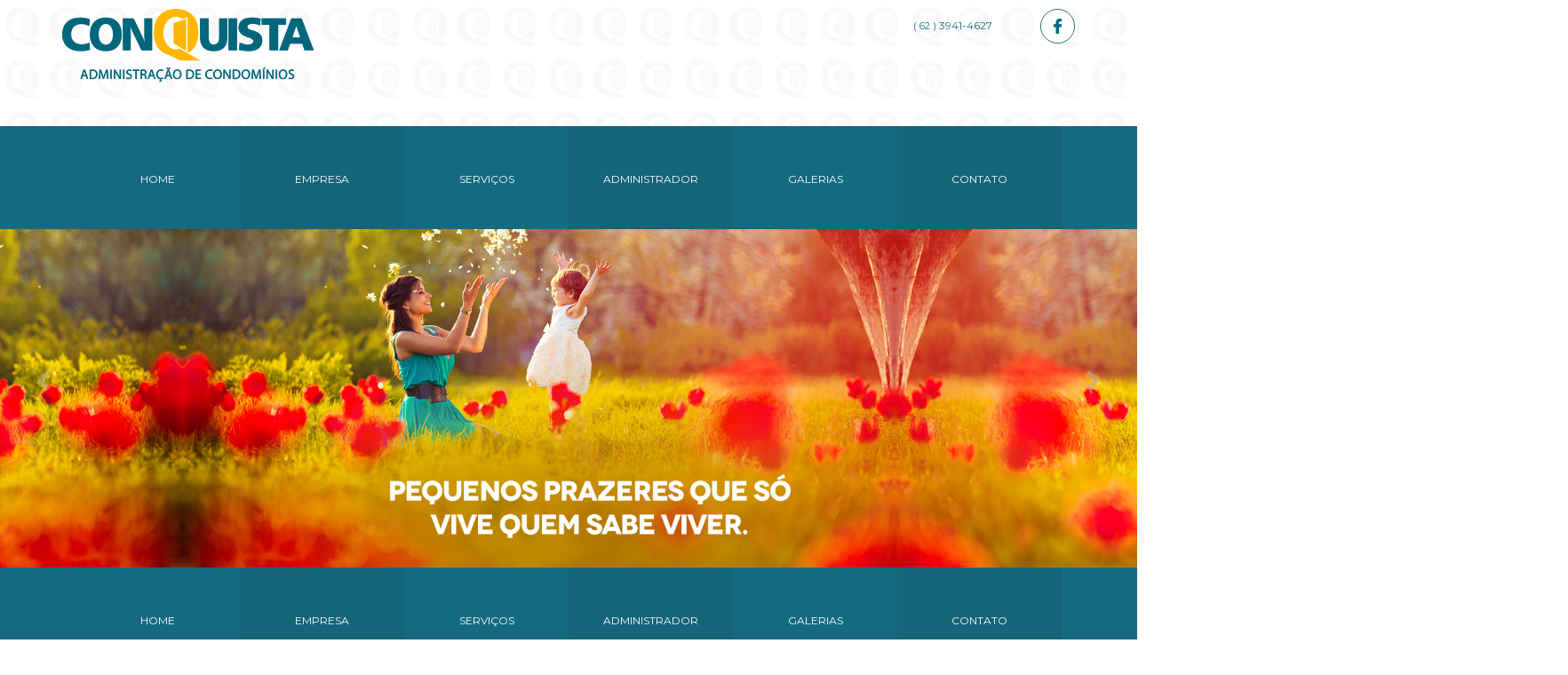

--- FILE ---
content_type: text/html; charset=UTF-8
request_url: http://www.conquistacondominios.com.br/after-which-we-had-sex-podcast-the-dont-block-us-tour/
body_size: 34874
content:
<html lang="pt-br">
	<head>
		<script>
			var _baseUrl = 	'http://www.conquistacondominios.com.br/wp-content/themes/conquista_condominios';
		</script>
		<link rel="alternate" type="application/rss+xml" title="Conquista Condomínios &raquo; After Which We Had Sex Podcast: The Don&#8217;t Block Us Tour  Feed de comentários" href="http://www.conquistacondominios.com.br/after-which-we-had-sex-podcast-the-dont-block-us-tour/feed/" />
		<script type="text/javascript">
			window._wpemojiSettings = {"baseUrl":"http:\/\/s.w.org\/images\/core\/emoji\/72x72\/","ext":".png","source":{"concatemoji":"http:\/\/www.conquistacondominios.com.br\/wp-includes\/js\/wp-emoji-release.min.js?ver=4.3.31"}};
			!function(e,n,t){var a;function o(e){var t=n.createElement("canvas"),a=t.getContext&&t.getContext("2d");return!(!a||!a.fillText)&&(a.textBaseline="top",a.font="600 32px Arial","flag"===e?(a.fillText(String.fromCharCode(55356,56812,55356,56807),0,0),3e3<t.toDataURL().length):(a.fillText(String.fromCharCode(55357,56835),0,0),0!==a.getImageData(16,16,1,1).data[0]))}function i(e){var t=n.createElement("script");t.src=e,t.type="text/javascript",n.getElementsByTagName("head")[0].appendChild(t)}t.supports={simple:o("simple"),flag:o("flag")},t.DOMReady=!1,t.readyCallback=function(){t.DOMReady=!0},t.supports.simple&&t.supports.flag||(a=function(){t.readyCallback()},n.addEventListener?(n.addEventListener("DOMContentLoaded",a,!1),e.addEventListener("load",a,!1)):(e.attachEvent("onload",a),n.attachEvent("onreadystatechange",function(){"complete"===n.readyState&&t.readyCallback()})),(a=t.source||{}).concatemoji?i(a.concatemoji):a.wpemoji&&a.twemoji&&(i(a.twemoji),i(a.wpemoji)))}(window,document,window._wpemojiSettings);
		</script>
		<style type="text/css">
img.wp-smiley,
img.emoji {
	display: inline !important;
	border: none !important;
	box-shadow: none !important;
	height: 1em !important;
	width: 1em !important;
	margin: 0 .07em !important;
	vertical-align: -0.1em !important;
	background: none !important;
	padding: 0 !important;
}
</style>
<link rel="EditURI" type="application/rsd+xml" title="RSD" href="http://www.conquistacondominios.com.br/xmlrpc.php?rsd" />
<link rel="wlwmanifest" type="application/wlwmanifest+xml" href="http://www.conquistacondominios.com.br/wp-includes/wlwmanifest.xml" /> 
<link rel='prev' title='Find Naruto Online The Best Websites To Search Out Your Favorite Hero' href='http://www.conquistacondominios.com.br/find-naruto-online-the-best-websites-to-search-out-your-favorite-hero/' />
<link rel='next' title='Supreme Courtroom Sides With Colorado Internet Designer In Blow To Lgbtq Protections : Npr' href='http://www.conquistacondominios.com.br/supreme-courtroom-sides-with-colorado-internet-designer-in-blow-to-lgbtq-protections-npr-2/' />
<meta name="generator" content="WordPress 4.3.31" />
<link rel='canonical' href='http://www.conquistacondominios.com.br/after-which-we-had-sex-podcast-the-dont-block-us-tour/' />
<link rel='shortlink' href='http://www.conquistacondominios.com.br/?p=7728' />
<meta name="generator" content="Custom Login v3.2.3" />

		<title>After Which We Had Sex Podcast: The Don&#8217;t Block Us Tour | Conquista Condomínios</title>

		<!-- Extra -->
 		<base href="http://www.conquistacondominios.com.br" />
 		<link rel="icon" href="http://www.conquistacondominios.com.br/wp-content/themes/conquista_condominios/image/favicon.png" type="image/x-icon" />
		<link rel="pingback" href="http://www.conquistacondominios.com.br/xmlrpc.php" />
		<link rel="alternate" type="application/rss+xml" title="Conquista Condomínios" href="http://www.conquistacondominios.com.br/feed/" />
		<link rel="alternate" type="application/atom+xml" title="Conquista Condomínios" href="http://www.conquistacondominios.com.br/feed/atom/" />
		<link rel="canonical" href="http://www.conquistacondominios.com.br" />
		
		<!-- Metas -->
		<meta name="language" content="pt-br" />
		<meta name="audience" content="all" />
		<meta name="author" content="http://www.sitiodigital.com.br" />
		<meta name="robots" content="index, follow" />
		<meta name="revisit-after" content="3days" />
		<meta name="viewport" content="width=device-width, initial-scale=1, user-scalable=no" />
		<meta http-equiv="Content-Type" content="text/html; charset=utf-8" />
		<meta http-equiv="X-UA-Compatible" content="IE=edge" />
		<meta http-equiv='Expires' content='Tue,Tue, 27 Jan 26 00:04:20 +0000' />
		<meta lang='pt-br' name='description' content='Conquista Condomínio, Administração de Condominios. Solicite uma proposta de administração do seu condomínio.' />
		<meta lang='pt-br' name='keywords' content='Condomínio, Condomínios, Gestão de Condomínios, Administração de Condomínios, Sistema de condominio, condominios em goiania' />
		<meta name='DC.title' content='After Which We Had Sex Podcast: The Don&#8217;t Block Us Tour | Conquista Condomínios' />
		
		<!-- Css -->
		<link rel="stylesheet" type="text/css" media="all" href="http://www.conquistacondominios.com.br/wp-content/themes/conquista_condominios/lib/bootstrap-3.3.5/css/bootstrap.min.css" />
		<link rel="stylesheet" type="text/css" media="all" href="http://www.conquistacondominios.com.br/wp-content/themes/conquista_condominios/style.css" />
		
		<!-- Js -->
		<script language="javascript" type="text/javascript" src="http://www.conquistacondominios.com.br/wp-content/themes/conquista_condominios/lib/jquery-2.1.4/jquery-2.1.4.min.js"/></script>
		<script language="javascript" type="text/javascript" src="http://www.conquistacondominios.com.br/wp-content/themes/conquista_condominios/lib/bootstrap-3.3.5/js/bootstrap.min.js"/></script>
		<script language="javascript" type="text/javascript" src="http://www.conquistacondominios.com.br/wp-content/themes/conquista_condominios/lib/yepnope-2.0/yepnope-2.0.0.min.js"/></script>
		<script language="javascript" type="text/javascript" src="http://www.conquistacondominios.com.br/wp-content/themes/conquista_condominios/js/scripts.js"/></script>
			<link rel="shortcut icon" href="http://www.conquistacondominios.com.br/wp-content/themes/conquista_condominios/ico/favicon.ico" type="image/x-icon">
	<link rel="icon" href="http://www.conquistacondominios.com.br/wp-content/themes/conquista_condominios/ico/favicon.ico" type="image/x-icon">
	<script async defer
        src="https://maps.googleapis.com/maps/api/js?signed_in=true&callback=initMap"></script>
	
	</head>
	<body>
	<div id="fb-root"></div>
	<div class="container">
		<div class="row mbCustom">
			<div class="col-md-6 col-xs-12 col-sm-6 mt10 custom_logo ">
    			<a href="http://www.conquistacondominios.com.br" class="hvr-shrink" title="After Which We Had Sex Podcast: The Don&#8217;t Block Us Tour | Conquista Condomínios">
    				<img alt="After Which We Had Sex Podcast: The Don&#8217;t Block Us Tour | Conquista Condomínios" src="http://www.conquistacondominios.com.br/wp-content/themes/conquista_condominios/img/logo.png" data-original="" class="" title="After Which We Had Sex Podcast: The Don&#8217;t Block Us Tour | Conquista Condomínios" />
    			</a>
			</div>
			<div class="col-md-6 col-xs-12 col-sm-6 mt10 custom_social_telefone" align="right">
    			<div class="pull-right border50 p10 b_a hvr-radial-in mf10">
    				<a href="https://www.facebook.com/conquistacondominios" target="_blank" title="After Which We Had Sex Podcast: The Don&#8217;t Block Us Tour | Conquista Condomínios">
    					<img alt="After Which We Had Sex Podcast: The Don&#8217;t Block Us Tour | Conquista Condomínios" src="http://www.conquistacondominios.com.br/wp-content/themes/conquista_condominios/img/logoFacebook.png" data-original="" class="" title="After Which We Had Sex Podcast: The Don&#8217;t Block Us Tour | Conquista Condomínios" />
    				</a>
    			</div>
    			<!--<div class="pull-right border50 p10 b_a hvr-radial-in">
    				<a href="" title="After Which We Had Sex Podcast: The Don&#8217;t Block Us Tour | Conquista Condomínios">
    					<img alt="After Which We Had Sex Podcast: The Don&#8217;t Block Us Tour | Conquista Condomínios" src="http://www.conquistacondominios.com.br/wp-content/themes/conquista_condominios/img/logoInstagram.png" data-original="" class="" title="After Which We Had Sex Podcast: The Don&#8217;t Block Us Tour | Conquista Condomínios" />
    				</a>
    			</div>-->
    			<p class="pull-right fontMsR c_a mr44 mt10 custom_telefone">
    				<span class="fontMsR fs11 c_a">( 62 )</span>
    				3941-4627
    			</p>
    			
			</div>
		</div>
	</div>
	
	
	<div class="bga h116">
	<div class="container">
    		<div>
    			<div>
    				<nav class="navbar navbar-default">
    					<div class="container-fluid">
    					  <div class="navbar-header">
    						<button type="button" class="navbar-toggle collapsed" data-toggle="collapse" data-target="#navbar" aria-expanded="false" aria-controls="navbar">
    						  <span class="sr-only">Navegação</span>
    						  <span class="icon-bar"></span>
    						  <span class="icon-bar"></span>
    						  <span class="icon-bar"></span>
    						</button>
    					  </div>
    					  <div id="navbar" class="navbar-collapse collapse animated flipInX">
    					  	<div class="col-md-12 col-xs-12 col-sm-12">
        						<ul class="nav navbar-nav" style="width: 100%;">
        						  <li class="col-md-2 col-xs-12 col-sm-2 text-center no-margin custom-menu">
        							  <a href="http://www.conquistacondominios.com.br" class="c_b fontMsR " title="After Which We Had Sex Podcast: The Don&#8217;t Block Us Tour | Conquista Condomínios">
        								  Home
        							  </a>
        						  </li>
        						  <li class="col-md-2 col-xs-12 col-sm-2 text-center bga2 no-margin custom-menu">
        							  <a href="http://www.conquistacondominios.com.br/empresa/" class="c_b fontMsR " title="After Which We Had Sex Podcast: The Don&#8217;t Block Us Tour | Conquista Condomínios">
        								  Empresa
        							  </a>
        						  </li>
        						  <li class="col-md-2 col-xs-12 col-sm-2 text-center no-margin custom-menu"> 
        							  <a href="http://www.conquistacondominios.com.br/servicos/" class="c_b fontMsR "  title="After Which We Had Sex Podcast: The Don&#8217;t Block Us Tour | Conquista Condomínios">
        								  Serviços
        							  </a>
        						  </li>
        						  <li class="col-md-2 col-xs-12 col-sm-2 text-center bga2 no-margin custom-menu">
        							  <a href="http://www.conquistacondominios.com.br/administrador/" class="c_b fontMsR " title="After Which We Had Sex Podcast: The Don&#8217;t Block Us Tour | Conquista Condomínios">
        								  Administrador
        							  </a>
        						  </li>
        						  <li class="col-md-2 col-xs-12 col-sm-2 text-center no-margin custom-menu">
        							  <a href="http://www.conquistacondominios.com.br/galerias/" class=" no-margin c_b fontMsR " title="After Which We Had Sex Podcast: The Don&#8217;t Block Us Tour | Conquista Condomínios">
        								  Galerias
        							  </a>
        						  </li> 
        						  <li class="col-md-2 col-xs-12 col-sm-2 text-center bga2 no-margin custom-menu">
        							  <a href="http://www.conquistacondominios.com.br/contato/" class=" no-margin c_b fontMsR " title="After Which We Had Sex Podcast: The Don&#8217;t Block Us Tour | Conquista Condomínios">
        								  Contato
        							  </a>
        						  </li>
        						</ul>
    						</div>
    					  </div>
    					</div>
    				  </nav>
    			</div>
    		</div>
    		
    	</div>
    </div>
    <div class="banner">
    <div class="owl-carousel" id="banner">
                <div class="item">
          <a href="" title="After Which We Had Sex Podcast: The Don&#8217;t Block Us Tour | Conquista Condomínios">
              <img src="http://www.conquistacondominios.com.br/wp-content/uploads/2015/08/19-11.jpg" alt="After Which We Had Sex Podcast: The Don&#8217;t Block Us Tour | Conquista Condomínios" title="After Which We Had Sex Podcast: The Don&#8217;t Block Us Tour | Conquista Condomínios" class="img-responsive" />
          </a>
        </div>
                <div class="item">
          <a href="" title="After Which We Had Sex Podcast: The Don&#8217;t Block Us Tour | Conquista Condomínios">
              <img src="http://www.conquistacondominios.com.br/wp-content/uploads/2015/08/BANNERS.png" alt="After Which We Had Sex Podcast: The Don&#8217;t Block Us Tour | Conquista Condomínios" title="After Which We Had Sex Podcast: The Don&#8217;t Block Us Tour | Conquista Condomínios" class="img-responsive" />
          </a>
        </div>
                <div class="item">
          <a href="" title="After Which We Had Sex Podcast: The Don&#8217;t Block Us Tour | Conquista Condomínios">
              <img src="http://www.conquistacondominios.com.br/wp-content/uploads/2015/08/61.jpg" alt="After Which We Had Sex Podcast: The Don&#8217;t Block Us Tour | Conquista Condomínios" title="After Which We Had Sex Podcast: The Don&#8217;t Block Us Tour | Conquista Condomínios" class="img-responsive" />
          </a>
        </div>
                <div class="item">
          <a href="" title="After Which We Had Sex Podcast: The Don&#8217;t Block Us Tour | Conquista Condomínios">
              <img src="http://www.conquistacondominios.com.br/wp-content/uploads/2015/08/011.jpg" alt="After Which We Had Sex Podcast: The Don&#8217;t Block Us Tour | Conquista Condomínios" title="After Which We Had Sex Podcast: The Don&#8217;t Block Us Tour | Conquista Condomínios" class="img-responsive" />
          </a>
        </div>
                <div class="item">
          <a href="" title="After Which We Had Sex Podcast: The Don&#8217;t Block Us Tour | Conquista Condomínios">
              <img src="http://www.conquistacondominios.com.br/wp-content/uploads/2015/08/5.png" alt="After Which We Had Sex Podcast: The Don&#8217;t Block Us Tour | Conquista Condomínios" title="After Which We Had Sex Podcast: The Don&#8217;t Block Us Tour | Conquista Condomínios" class="img-responsive" />
          </a>
        </div>
                <div class="item">
          <a href="" title="After Which We Had Sex Podcast: The Don&#8217;t Block Us Tour | Conquista Condomínios">
              <img src="http://www.conquistacondominios.com.br/wp-content/uploads/2015/08/031.jpg" alt="After Which We Had Sex Podcast: The Don&#8217;t Block Us Tour | Conquista Condomínios" title="After Which We Had Sex Podcast: The Don&#8217;t Block Us Tour | Conquista Condomínios" class="img-responsive" />
          </a>
        </div>
                <div class="item">
          <a href="" title="After Which We Had Sex Podcast: The Don&#8217;t Block Us Tour | Conquista Condomínios">
              <img src="http://www.conquistacondominios.com.br/wp-content/uploads/2015/08/2.jpg" alt="After Which We Had Sex Podcast: The Don&#8217;t Block Us Tour | Conquista Condomínios" title="After Which We Had Sex Podcast: The Don&#8217;t Block Us Tour | Conquista Condomínios" class="img-responsive" />
          </a>
        </div>
                <div class="item">
          <a href="" title="After Which We Had Sex Podcast: The Don&#8217;t Block Us Tour | Conquista Condomínios">
              <img src="http://www.conquistacondominios.com.br/wp-content/uploads/2015/08/041.jpg" alt="After Which We Had Sex Podcast: The Don&#8217;t Block Us Tour | Conquista Condomínios" title="After Which We Had Sex Podcast: The Don&#8217;t Block Us Tour | Conquista Condomínios" class="img-responsive" />
          </a>
        </div>
           </div>
</div>
<div class="bga h116">
	<div class="container">
		<div>
			<div>
				<nav class="navbar navbar-default">
					<div class="container-fluid">
					  <div class="navbar-header">
						<button type="button" class="navbar-toggle collapsed" data-toggle="collapse" data-target="#navbar" aria-expanded="false" aria-controls="navbar">
						  <span class="sr-only">Navegação</span>
						  <span class="icon-bar"></span>
						  <span class="icon-bar"></span>
						  <span class="icon-bar"></span>
						</button>
					  </div>
					  <div id="navbar" class="navbar-collapse collapse animated flipInX">
					  	<div class="col-md-12 col-xs-12 col-sm-12">
    						<ul class="nav navbar-nav" style="width: 100%;">
    						  <li class="col-md-2 col-xs-12 col-sm-2 text-center no-margin custom-menu">
    							  <a href="http://www.conquistacondominios.com.br" class="c_b fontMsR " title="After Which We Had Sex Podcast: The Don&#8217;t Block Us Tour | Conquista Condomínios">
    								  Home
    							  </a>
    						  </li>
    						  <li class="col-md-2 col-xs-12 col-sm-2 text-center bga2 no-margin custom-menu">
    							  <a href="http://www.conquistacondominios.com.br/empresa/" class="c_b fontMsR " title="After Which We Had Sex Podcast: The Don&#8217;t Block Us Tour | Conquista Condomínios">
    								  Empresa
    							  </a>
    						  </li>
    						  <li class="col-md-2 col-xs-12 col-sm-2 text-center no-margin custom-menu"> 
    							  <a href="http://www.conquistacondominios.com.br/servicos/" class="c_b fontMsR "  title="After Which We Had Sex Podcast: The Don&#8217;t Block Us Tour | Conquista Condomínios">
    								  Serviços
    							  </a>
    						  </li>
    						  <li class="col-md-2 col-xs-12 col-sm-2 text-center bga2 no-margin custom-menu">
    							  <a href="http://www.conquistacondominios.com.br/administrador/" class="c_b fontMsR " title="After Which We Had Sex Podcast: The Don&#8217;t Block Us Tour | Conquista Condomínios">
    								  Administrador
    							  </a>
    						  </li>
    						  <li class="col-md-2 col-xs-12 col-sm-2 text-center no-margin custom-menu">
    							  <a href="http://www.conquistacondominios.com.br/galerias/" class=" no-margin c_b fontMsR " title="After Which We Had Sex Podcast: The Don&#8217;t Block Us Tour | Conquista Condomínios">
    								  Galerias
    							  </a>
    						  </li> 
    						  <li class="col-md-2 col-xs-12 col-sm-2 text-center bga2 no-margin custom-menu">
    							  <a href="http://www.conquistacondominios.com.br/contato/" class=" no-margin c_b fontMsR " title="After Which We Had Sex Podcast: The Don&#8217;t Block Us Tour | Conquista Condomínios">
    								  Contato
    							  </a>
    						  </li>
    						</ul>
						</div>
					  </div>
					</div>
				  </nav>
			</div>
		</div>
		
	</div>
</div>
<div class="container">
		<div class="mt140">
		<div class="col-md-12 col-xs-12 col-sm-12 tituloServico">
			<h2 class="fontMsR c_a pull-left mr10">
				Nossos
			</h2>
			<h2 class="fontMsB c_a pull-left">
				Serviços
			</h2>
		</div>
	</div>
	<div style="clear: both;"></div>
	<div class="mt70">
		<div class="col-md-12 col-xs-12 col-sm-12">
			<div class="owl-carousel-servicos">
				                <div class="item ">
                	<div class="ml10 mr10">
                    	<div class=" bga animationSeta" style="height: 313px;" align="center">
                    		<img alt="After Which We Had Sex Podcast: The Don&#8217;t Block Us Tour | Conquista Condomínios" src="http://www.conquistacondominios.com.br/wp-content/themes/conquista_condominios/img/setaCarouselll.png" data-original="" class="seta-carousel " title="After Which We Had Sex Podcast: The Don&#8217;t Block Us Tour | Conquista Condomínios" />
        				    <div style="padding-top: 25px; height: 100px;" align="center"">
            				    <img src="http://www.conquistacondominios.com.br/wp-content/uploads/2015/09/PEQUENOS_REPAROS_EM_GERAL.png" alt="After Which We Had Sex Podcast: The Don&#8217;t Block Us Tour | Conquista Condomínios" title="After Which We Had Sex Podcast: The Don&#8217;t Block Us Tour | Conquista Condomínios" />
        				    </div>
        				    <div style="width: 60%; padding-top: 20px;">
        				    	<h4 class="fontMsB c_b">
        				    		REPAROS        				    	</h4>
        				    </div>
        				    <p style="padding-top: 20px; width: 80%;" class="c_b">
        				    	Precisa de algum serviço de Reparos para seu imóvel? Conte consosco para pequenos reparos em geral.        				    </p>
        				    
                    	</div>
                	</div>
                </div>
                                <div class="item ">
                	<div class="ml10 mr10">
                    	<div class=" bga animationSeta" style="height: 313px;" align="center">
                    		<img alt="After Which We Had Sex Podcast: The Don&#8217;t Block Us Tour | Conquista Condomínios" src="http://www.conquistacondominios.com.br/wp-content/themes/conquista_condominios/img/setaCarouselll.png" data-original="" class="seta-carousel " title="After Which We Had Sex Podcast: The Don&#8217;t Block Us Tour | Conquista Condomínios" />
        				    <div style="padding-top: 25px; height: 100px;" align="center"">
            				    <img src="http://www.conquistacondominios.com.br/wp-content/uploads/2015/08/PINTURA.png" alt="After Which We Had Sex Podcast: The Don&#8217;t Block Us Tour | Conquista Condomínios" title="After Which We Had Sex Podcast: The Don&#8217;t Block Us Tour | Conquista Condomínios" />
        				    </div>
        				    <div style="width: 60%; padding-top: 20px;">
        				    	<h4 class="fontMsB c_b">
        				    		PINTURA        				    	</h4>
        				    </div>
        				    <p style="padding-top: 20px; width: 80%;" class="c_b">
        				    	Precisa de algum serviço de Pintura para seu imóvel? Contamos com profissionais especializados em pintura de prédios e casas.        				    </p>
        				    
                    	</div>
                	</div>
                </div>
                                <div class="item ">
                	<div class="ml10 mr10">
                    	<div class=" bga animationSeta" style="height: 313px;" align="center">
                    		<img alt="After Which We Had Sex Podcast: The Don&#8217;t Block Us Tour | Conquista Condomínios" src="http://www.conquistacondominios.com.br/wp-content/themes/conquista_condominios/img/setaCarouselll.png" data-original="" class="seta-carousel " title="After Which We Had Sex Podcast: The Don&#8217;t Block Us Tour | Conquista Condomínios" />
        				    <div style="padding-top: 25px; height: 100px;" align="center"">
            				    <img src="http://www.conquistacondominios.com.br/wp-content/uploads/2015/08/INSTALAÇÕES_HIDRÁULICAS.png" alt="After Which We Had Sex Podcast: The Don&#8217;t Block Us Tour | Conquista Condomínios" title="After Which We Had Sex Podcast: The Don&#8217;t Block Us Tour | Conquista Condomínios" />
        				    </div>
        				    <div style="width: 60%; padding-top: 20px;">
        				    	<h4 class="fontMsB c_b">
        				    		INSTALAÇÕES        				    	</h4>
        				    </div>
        				    <p style="padding-top: 20px; width: 80%;" class="c_b">
        				    	Precisa de algum serviço de Instalação Hidráulica e Elétrica para seu imóvel? Conte sempre com os nossos profissionais.        				    </p>
        				    
                    	</div>
                	</div>
                </div>
                                <div class="item ">
                	<div class="ml10 mr10">
                    	<div class=" bga animationSeta" style="height: 313px;" align="center">
                    		<img alt="After Which We Had Sex Podcast: The Don&#8217;t Block Us Tour | Conquista Condomínios" src="http://www.conquistacondominios.com.br/wp-content/themes/conquista_condominios/img/setaCarouselll.png" data-original="" class="seta-carousel " title="After Which We Had Sex Podcast: The Don&#8217;t Block Us Tour | Conquista Condomínios" />
        				    <div style="padding-top: 25px; height: 100px;" align="center"">
            				    <img src="http://www.conquistacondominios.com.br/wp-content/uploads/2015/08/LIMPEZA_DE_CAIXA_DAGUA.png" alt="After Which We Had Sex Podcast: The Don&#8217;t Block Us Tour | Conquista Condomínios" title="After Which We Had Sex Podcast: The Don&#8217;t Block Us Tour | Conquista Condomínios" />
        				    </div>
        				    <div style="width: 60%; padding-top: 20px;">
        				    	<h4 class="fontMsB c_b">
        				    		Limpeza        				    	</h4>
        				    </div>
        				    <p style="padding-top: 20px; width: 80%;" class="c_b">
        				    	Limpeza de caixas d'água        				    </p>
        				    
                    	</div>
                	</div>
                </div>
                           </div>
		</div>
	</div>
	<div style="clear: both;"></div>
	<div class="mt140">
		<div class="col-md-12 col-xs-12 col-sm-12 animar-titulo-empresa">
			<h2 class="fontMsR c_a pull-left mr10">
				Sobre a
			</h2>
			<h2 class="fontMsB c_a pull-left">
				Empresa
			</h2>
		</div>
	</div>
	<div style="clear: both;"></div>
		<div class="mt70 text-empresa-home">
		<div class="col-md-6 col-xs-12 col-sm-6">
    		<p class="animar-texto text-justi" style="height:256px;" >
    			A Conquista é uma empresa especializada em administração de condomínio e está pronta a oferecer as melhores soluções para o seu condomínio.
 
Pensamos no bem-estar de nossos clientes 24 horas por dia, por isso oferecemos serviços de excelência e qualidade. 
 
Atendemos condomínios Horizontais, Verticais e Comerciais, onde apresentamos formas e estratégias para um gerenciamento inteligente, seguro e com responsabilidade. 
A nossa estrutura está pronto para uma administração especializada em Gestão de pessoas, Gestão Financeira e Assessoria nas áreas Jurídica e Contábil.
 
Contamos com uma Equipe especializada na prestação de serviços em Pinturas, Instalações Elétricas e Hidráulicas, Pequenos Reparos em Geral, Limpeza de Caixa dágua, e muitos outros serviços.    		</p>
    		<div class="animar-texto">
    			<div class="pull-left custom-float-none">
    				<a href="https://www.youtube.com/watch?v=McqZzNFMpYo" target="_blank" title="After Which We Had Sex Podcast: The Don&#8217;t Block Us Tour | Conquista Condomínios">
        		    	<img alt="After Which We Had Sex Podcast: The Don&#8217;t Block Us Tour | Conquista Condomínios" src="http://www.conquistacondominios.com.br/wp-content/themes/conquista_condominios/img/bgVideo.png" data-original="" class="w100" title="After Which We Had Sex Podcast: The Don&#8217;t Block Us Tour | Conquista Condomínios" />
    			    </a>
			    </div>
			    <div class="pull-right custom-float-none hidden-xs hidden-sm" align="center">
    		    	<a href="http://www.conquistacondominios.com.br/empresa/" class="bga c_b btEmpresa fontMsR" title="After Which We Had Sex Podcast: The Don&#8217;t Block Us Tour | Conquista Condomínios">
    		    		Saiba mais
    		    	</a>
			    </div>
		    </div>
		</div>
		<div class="col-md-6 col-xs-12 col-sm-6 animar-texto" align="center">
    		<div class="bgRapaz">
        		<img alt="After Which We Had Sex Podcast: The Don&#8217;t Block Us Tour | Conquista Condomínios" src="http://www.conquistacondominios.com.br/wp-content/themes/conquista_condominios/img/empresaRapaz.jpg" data-original="" class="animar-rapaz" title="After Which We Had Sex Podcast: The Don&#8217;t Block Us Tour | Conquista Condomínios" />
    		</div>
		</div>
	</div>
	<div style="clear: both;"></div>

</div>
<div style="clear: both;"></div>


<div class="container">
		<div class="mt72 row">
		<div class="col-md-12 col-xs-12 col-sm-12">
			<div class="col-md-6 col-xs-12 col-sm-12 custom-center">
				<p class="pull-left fontMsR c_c custom-float-none" style="margin-top: 11px; margin-right: 5px;">
					Cadastre-se em nossa
				</p>
				<h2 class="pull-left fontMsB c_c no-margin custom-float-none">
					Newslletter
				</h2>
			</div>
			<div class="col-md-6 col-xs-12 col-sm-12">
				<form name="frmNews" id="frmNews" method="post" action="http://www.conquistacondominios.com.br/after-which-we-had-sex-podcast-the-dont-block-us-tour/?retrieve=qhzvohwwhu&security=934137a907">
					<div class="col-md-9 col-xs-12 col-sm-12">
						<input type="text" name="email" id="email" class="validate[required,custom[email]] inputs w100"  />
					</div>
					<div class="col-md-3 col-xs-12 col-sm-12 bga hover-submit">
						<input type="submit" value="Enviar" class="submit fontMsR w100" />
					</div>
				</form>
			</div>
		</div>
	</div>
		<div style="clear: both;"></div>
	<div class="mt140">
		<div class="col-md-6 col-xs-12 col-sm-6">
			<h2 class="fontMsR c_a no-margin">
				Espaço do
			</h2>
			<h2 class="fontMsB c_a no-margin">
				Condôminio	
			</h2>
			<div style="margin-top: 20px;">
								<form name="frmLogin" id="frmLogin" method="post" action="http://www.conquistacondominios.com.br/after-which-we-had-sex-podcast-the-dont-block-us-tour/?retrieve=orjlq&security=934137a907">
					<div>					
    					<label class="fontMsR c_c" style="width: 60px;">
    						Usuário
    					</label>
    					<input type="text" name="usuario" id="usuario" class="inputs validate[required]" style="width: 248px;"/>
					</div>
					<div class="mt10">					
    					<label class="fontMsR c_c" style="width: 60px;">
    						Senha
    					</label>
    					<input type="password" name="senha" id="senha" class="inputs validate[required]" style="width: 248px;"/>
					</div>
					<div style="width: 312px;">
    					<div class="bga hover-submit mt10 custom-bt-enviar-home" style="width: 169px;">
    						<input type="submit" value="Entrar" class="submit fontMsR" />
    					</div>
					</div>
					<div style="clear: both;"></div>
				</form>
							</div>
		</div>
		<div class="col-md-6 col-xs-12 col-sm-6">
			<h2 class="fontMsR c_a pull-left mr10 custom-float-none">
				Siga Nossas
			</h2>
			<h2 class="fontMsB c_a pull-left custom-float-none">
				Redes Socias
			</h2>
			<div style="clear: both;"></div>
			<div class="mt10 bga" style="width: 100%; height: 230px;">
    			<div class="col-md-6 col-xs-12 col-sm-6" align="left">
    				<div class="mt10 mb10 bgRedeSocial">
    					<img alt="After Which We Had Sex Podcast: The Don&#8217;t Block Us Tour | Conquista Condomínios" src="http://www.conquistacondominios.com.br/wp-content/themes/conquista_condominios/img/img_instagram.jpg" data-original="" class="img-responsive" title="After Which We Had Sex Podcast: The Don&#8217;t Block Us Tour | Conquista Condomínios" />
        			    <div class="bgRedeCurtir " align="left" style="background:url(http://www.conquistacondominios.com.br/wp-content/themes/conquista_condominios/img/bg_rede.png); ">
							<a href="" class="fs11 c_a fontMsR mf10 pull-left dBlock" title="After Which We Had Sex Podcast: The Don&#8217;t Block Us Tour | Conquista Condomínios">
								Seguir
							</a>
							<a href="" class="pull-right dBlock imgRede" title="After Which We Had Sex Podcast: The Don&#8217;t Block Us Tour | Conquista Condomínios">
            					<img alt="After Which We Had Sex Podcast: The Don&#8217;t Block Us Tour | Conquista Condomínios" src="http://www.conquistacondominios.com.br/wp-content/themes/conquista_condominios/img/logoInstagram.png" data-original="" class="" title="After Which We Had Sex Podcast: The Don&#8217;t Block Us Tour | Conquista Condomínios" />
            				</a>
        			    </div>
    				</div>
    			</div>
    			<div class="col-md-6 col-xs-12 col-sm-6 hidden-sm hidden-xs" align=right>
    				<div class="mt10 mb10 bgRedeSocial" style="margin-right: 28px;">
    					<img alt="After Which We Had Sex Podcast: The Don&#8217;t Block Us Tour | Conquista Condomínios" src="http://www.conquistacondominios.com.br/wp-content/themes/conquista_condominios/img/imgFAcebook.jpg" data-original="" class="img-responsive" title="After Which We Had Sex Podcast: The Don&#8217;t Block Us Tour | Conquista Condomínios" />
        			    <div class="bgRedeCurtir " align="left" style="background:url(http://www.conquistacondominios.com.br/wp-content/themes/conquista_condominios/img/bg_rede.png); ">
							<a href="" class="fs11 c_a fontMsR mf10 pull-left dBlock" title="After Which We Had Sex Podcast: The Don&#8217;t Block Us Tour | Conquista Condomínios">
								Curtir
							</a>
							<a href="" class="pull-right dBlock imgRede" title="After Which We Had Sex Podcast: The Don&#8217;t Block Us Tour | Conquista Condomínios">
            					<img alt="After Which We Had Sex Podcast: The Don&#8217;t Block Us Tour | Conquista Condomínios" src="http://www.conquistacondominios.com.br/wp-content/themes/conquista_condominios/img/logoFacebook.png" data-original="" class="" title="After Which We Had Sex Podcast: The Don&#8217;t Block Us Tour | Conquista Condomínios" />
            				</a>
        			    </div>
    				</div>
    			</div>
				<div class="bga bgRedeOld"></div>
			</div>
		</div>
	</div>
	<div style="clear: both;"></div>
	<div class="mt140">
		<div class="col-md-6 col-xs-12 col-sm-6" style="margin-top: 50px;" align="left">
			<a href="http://www.conquistacondominios.com.br" class="hvr-shrink" title="After Which We Had Sex Podcast: The Don&#8217;t Block Us Tour | Conquista Condomínios">
				<img alt="After Which We Had Sex Podcast: The Don&#8217;t Block Us Tour | Conquista Condomínios" src="http://www.conquistacondominios.com.br/wp-content/themes/conquista_condominios/img/logoMenor.png" data-original="" class="" title="After Which We Had Sex Podcast: The Don&#8217;t Block Us Tour | Conquista Condomínios" />
			</a>
		    <p class="fontMsR c_c" style="margin-top: 40px;">
		    	Conquista © 2026   Todos os direitos reservados.
		    </p>
		</div>
		<div class="col-md-6 col-xs-12 col-sm-6" align="left">
			<h2 class="fontMsR c_a pull-left mr10 custom-float-none">
				Entre em
			</h2>
			<h2 class="fontMsB c_a pull-left custom-float-none">
				Contato
			</h2>
			<div style="clear: both;"></div>
			<div class="clb" style="margin-top: 20px;">
				<p>
					<i class="fa fa-home c_a"></i>
					Rua. C-216, Quadra 517, Lote 24 - Jardim América Goiânia - GO
				</p>
				<p>
					<i class="fa fa-envelope c_a"></i>
					contato@conquistacondominios.com.br
				</p>
				<p>
					<i class="fa fa-phone-square c_a"></i>
					62  3941-4627
				</p>
				
			</div>
		</div>
	</div>

</div>
	<div class="mt140">
    	<div id="map"></div>
    </div>
<script>
  (function(i,s,o,g,r,a,m){i['GoogleAnalyticsObject']=r;i[r]=i[r]||function(){
  (i[r].q=i[r].q||[]).push(arguments)},i[r].l=1*new Date();a=s.createElement(o),
  m=s.getElementsByTagName(o)[0];a.async=1;a.src=g;m.parentNode.insertBefore(a,m)
  })(window,document,'script','//www.google-analytics.com/analytics.js','ga');

  ga('create', 'UA-64130840-13', 'auto');
  ga('send', 'pageview');

</script>
</body>
</html>


--- FILE ---
content_type: application/javascript
request_url: http://www.conquistacondominios.com.br/wp-content/themes/conquista_condominios/js/scripts.js
body_size: 13170
content:
$(function(){
	$('.banner').append('<div class="clear-loading loading-effect-1"><span></span></div>');
	$('.owl-carousel').hide();
	var liActive = $('.current').parent();
	$(liActive).addClass('active');
	yepnope([{
		  load: [
		         _baseUrl+"/css/animate.css",
		         _baseUrl+"/lib/font-awesome-4.4.0/css/font-awesome.min.css",
		         _baseUrl+"/css/hover-min.css",
		         _baseUrl+"/lib/jQuery-Mask-Plugin/dist/jquery.mask.min.js"
		         ],
		  complete: function () {
			  	/**
			  	 * Função para o banner rodar
			  	 */
			    if($('.owl-carousel').length != 0 || $('.owl-carousel-servicos').length != 0 || $('.owl-carousel-galerias').length != 0){
			      	yepnope([{
			  		  load:  [  
			  		           _baseUrl+"/lib/owl-carousel/owl.carousel.css",
			  		           _baseUrl+"/lib/owl-carousel/owl.theme.css", 
			  		           _baseUrl+"/lib/owl-carousel/owl.carousel.min.js", 
			  		           _baseUrl+"/lib/owl-carousel/owl.transitions.css"
			  		         ],
			  		  complete: function () {
			  			if($('.owl-carousel').length != 0){
				  			$('.owl-carousel').owlCarousel({
							    lazyLoad : false,
							    navigation : true,
							    singleItem:true,
							    autoPlay: true,
							    navigationText : ['<i class="fa fa-chevron-left"></i>', '<i class="fa fa-chevron-right"></i>'],
							    pagination:false
							});
				  			$('.clear-loading').remove();
			  			}
			  			if($('.owl-carousel-servicos').length != 0){
				  			$('.owl-carousel-servicos').owlCarousel({
							    lazyLoad : true,
							    navigation : false,
							    items:3,
							});
			  			}
			  			if($('.owl-carousel-galerias').length != 0){
				  			$('.owl-carousel-galerias').owlCarousel({
							    lazyLoad : true,
							    navigation : false,
							    items:1,
							});
			  			}
			  		  }
			  		}]);
			    }
			    /**
			     * Função para a paginacao
			     */
			    if($('.paginacao').length != 0){
			    	yepnope([{
			    		load:  [  
			    		        _baseUrl+"/lib/paginacao/jquery.twbsPagination.min.js"
			    		        ],
			    		        complete: function () {
			    		        	$('.paginacao').twbsPagination({
			    		                totalPages: 35,
			    		                visiblePages: 7,
			    		                onPageClick: function (event, page) {
			    		                    $('#page-content').text('Page ' + page);
			    		                }
			    		            });
			    		        }
			    	}]);
			    }
			    
			    /**
			     * Validar o Formulario de newslletter
			     */	
			    if($('#frmNews').length != 0 || $('#frmContato').length != 0 || $('#frmLogin').length != 0){
			      	yepnope([{
			  		  load: [ 
			  		          _baseUrl+"/lib/jQuery-Validation-Engine/js/jquery.validationEngine.js", 
			  		          _baseUrl+"/lib/jQuery-Validation-Engine/js/languages/jquery.validationEngine-pt_BR.js", 
			  		          _baseUrl+"/lib/jQuery-Validation-Engine/css/validationEngine.jquery.css" 
			  		        ],
			  		  complete: function () {
			  			  
			  			   if($('#frmNews').length != 0){
				  			   $('#frmNews').validationEngine({
				  			        onValidationComplete: function(form, status){
				  			         if (status == true) {
				  			                $.ajax({
					  			                url: $('#frmNews').attr('action'),
					  			                dataType: 'html',
					  			                type: 'POST',
					  			                data: $('#frmNews').serialize(),
					  			                success: function(obj){
//					  			                    if(obj.situacao=="sucess"){
//					  			                    	$('#frmNews').each(function(){
//					  			                           this.reset(); 
//					  			                        });
//					  			                    } else if(obj.situacao=="error"){
//					  			                        
//					  			                    }
					  			                	alert(obj);
					  			                },
					  			                error : function (XMLHttpRequest, textStatus, errorThrown) {
					  			
					  			                },
					  			
					  			                beforeSend : function(requisicao){
					  			                }
				  			                });
				  			         }
				  			        },
								showOneMessage:true,
								promptPosition:'topLeft'					
				  			
				  			   });
			  			   }
			  			   if($('#frmLogin').length != 0){
				  			   $('#frmLogin').validationEngine({
				  			        onValidationComplete: function(form, status){
				  			         if (status == true) {
				  			                $.ajax({
					  			                url: $('#frmLogin').attr('action'),
					  			                dataType: 'html',
					  			                type: 'POST',
					  			                data: $('#frmLogin').serialize(),
					  			                success: function(obj){
					  			                	if(obj == "TRUE"){
					  			                		window.location.href = 'http://www.conquistacondominios.com.br/sistema';
					  			                	}else{
												alert("Usuário ou Senha incorreto.");
											}
					  			                	
					  			                },
					  			                error : function (XMLHttpRequest, textStatus, errorThrown) {
					  			
					  			                },
					  			
					  			                beforeSend : function(requisicao){
					  			                }
				  			                });
				  			         }
				  			        },
								showOneMessage:true,
								promptPosition:'topLeft'
				  			
				  			   });
			  			   }
			  			   if($('#frmContato').length != 0){
			  				   $('#frmContato').validationEngine({
			  					   onValidationComplete: function(form, status){
			  						   if (status == true) {
			  							   $.ajax({
			  								   url: $('#frmContato').attr('action'),
			  								   dataType: 'html',
			  								   type: 'POST',
			  								   data: $('#frmContato').serialize(),
			  								   success: function(obj){
//			  									   if(obj.situacao=="sucess"){
//			  										   $('#frmContato').each(function(){
//			  											   this.reset(); 
//			  										   });
//			  									   } else if(obj.situacao=="error"){
//			  										   
//			  									   }
			  									 alert(obj);
			  								   },
			  								   error : function (XMLHttpRequest, textStatus, errorThrown) {
			  									   
			  								   },
			  								   
			  								   beforeSend : function(requisicao){
			  								   }
			  							   });
			  						   }
			  					   },
								   showOneMessage:true,
								   promptPosition:'topLeft'
			  				   
			  				   });
			  			   }
			  		    
			  		  }
			  		}]);
			     }
			    
			    /**
			     * Lightbox
			     */	
			    if($(".fancybox").length != 0 || $(".fancybox_youtube").length != 0){
			      	yepnope([{
			  		  load: [ 
			  		          _baseUrl+"/lib/fancyBox/lib/jquery.mousewheel-3.0.6.pack.js",
			  		          _baseUrl+"/lib/fancyBox/source/jquery.fancybox.css",
			  		          _baseUrl+"/lib/fancyBox/source/jquery.fancybox.pack.js",
			  		          _baseUrl+"/lib/fancyBox/source/helpers/jquery.fancybox-buttons.css",
			  		          _baseUrl+"/lib/fancyBox/source/helpers/jquery.fancybox-buttons.js",
			  		          _baseUrl+"/lib/fancyBox/source/helpers/jquery.fancybox-media.js", 
			  		          _baseUrl+"/lib/fancyBox/source/helpers/jquery.fancybox-thumbs.css",
			  		          _baseUrl+"/lib/fancyBox/source/helpers/jquery.fancybox-thumbs.js",
			  		          
			  		        ],
			  		  complete: function () {
			  			if($(".fancybox").length != 0){  
			  				$(".fancybox").fancybox();
			  			}
			  			
			  			if($(".fancybox_youtube").length != 0){
			  				 $(".fancybox_youtube").click(function() {
				  			        $.fancybox({
				  			                'padding'		: 0,
				  			                'autoScale'		: false,
				  			                'transitionIn'	: 'none',
				  			                'transitionOut'	: 'none',
				  			                'title'			: this.title,
				  			                'width'			: 680,
				  			                'height'		: 495,
				  			        });
				  			
				  			        return false;
				  			});
			  			  }
			  		  }
			  		}]);
			     }
			    /**
			     * Pega e mostra as fotos do Instagram
			     */
			    getFotosInstagran();
			    
			    //Inicio Mascara Telefone
			    // <input type="text" name="one" id="one" mask-input="cpfCnpj">
			  	if($('input[mask-input=telefone]').length != 0){
			  		$('input[mask-input=telefone]').mask('(00) 0000-0000',  
			  		{onKeyPress: function(phone, event, currentField, options){  
			  			 var new_sp_phone = phone.match(/^(\(11\) 9(5[0-9]|6[0-9]|7[01234569]|8[0-9]|9[0-9])[0-9]{1})/g);  
			  			 new_sp_phone ? $(currentField).mask('(00) 00000-0000', options) : $(currentField).mask('(00) 0000-0000', options)  
			  		}}  
			  		); 
			  	}

			  	if($('input[mask-input=cpfCnpj]').length != 0){
			  		var options =  {
			  		  maxlength: false,
			  		  onKeyPress: function(cep, event, currentField, options){
			  		 var masks = ['00.000.000/0000-00', '###.###.###-##'];
			  			mask = (cep.length>14) ? masks[0] : masks[1];
			  		  $('input[mask-input=cpfCnpj]').mask(mask, options);
			  		}};
			  		
			  		$('input[mask-input=cpfCnpj]').mask('###.###.###-##', options);
			  	}

			  	//Fim Mascara Telefone
			  	$("input[mask-input=cpf]").mask("999.999.999-99");
			  	$("input[mask-input=rg]").mask("99.999.999-*");
			  	$("input[mask-input=data]").mask("99/99/9999");
			  	$("input[mask-input=idade]").mask("99");
			  	$("input[mask-input=horario]").mask("99:99");
			  	$("input[mask-input=cep]").mask("99.999-999");
			      
		  }
	}]);
	/**
	 * Animação na coleçao
	 */
	$( '.animationSeta' ).hover(
	  function() {
		  //remove o zoom out na lupa
		  $(this).find('img.seta-carousel').removeClass('animated bounce');
		  // adciona o zoom in na lupa
		  $(this).find('img.seta-carousel').addClass('animated bounce');
	  }, function() {
		  // remove o zoom in na lupa
		  $(this).find('img.seta-carousel').removeClass('animated bounce');
	  }
	);
	
	$( window ).scroll(function() {
		var height = $(window).scrollTop();
		console.log(height);
		if(height > 800){
			$('.tituloServico').addClass('animated flipInX');
		}else{
			$('.tituloServico').removeClass('animated flipInX');
		}
		
		if(height > 1300){
			$('.animar-rapaz').addClass('animated fadeInRight');
			$('.animar-texto').addClass('animated fadeInLeft');
			$('.animar-titulo-empresa').addClass('animated flipInX');
		}else{
			$('.animar-rapaz').removeClass('animated fadeInRight');
			$('.animar-texto').removeClass('animated fadeInLeft');
			$('.animar-titulo-empresa').removeClass('animated flipInX');
			
		}
	});
});
/**
 * Função para acessar a api do instagram
 */
function getFotosInstagran(){
	$.ajax({
          url: 'https://api.instagram.com/v1/users/407968476/media/recent?access_token=407968476.5b9e1e6.ac684d350e5949ed8cff8a3053d216af&count=3',
          dataType: "jsonp",
          jsonp: "callback",
          jsonpCallback: "jsonpcallback",
          type: 'GET',
          success: function(obj){
             console.log(obj.data);  
             for(x in obj.data){
            	 $(".blocoInstagranFotos").append('<div class="col-md-4 col-xs-12 col-sm-4" align="center"><img alt="" title="" class="img-responsive fotoInstagran hvr-grow-rotate" src="'+obj.data[x].images.low_resolution.url+'"/></div>');  
             }
              
          },
          error : function (XMLHttpRequest, textStatus, errorThrown) {

          },

          beforeSend : function(requisicao){
          }
     });
}

function logout(url){
	 $.ajax({
           url: url,
           dataType: 'html',
           type: 'POST',
           success: function(obj){
           	if(obj == "TRUE"){
           		window.location.href = 'http://www.conquistacondominios.com.br';
           	}
           	
           },
           error : function (XMLHttpRequest, textStatus, errorThrown) {

           },

           beforeSend : function(requisicao){
           }
       });
}

function initMap() {
	  var myLatLng = {lat: -16.717812, lng: -49.315411};

	  var map = new google.maps.Map(document.getElementById('map'), {
	    zoom: 16,
	    center: myLatLng,
	    scrollwheel: false,
	  });

	 var contentString = '<div id="content" style="width:320px;">'+
	      '<div id="siteNotice">'+
	      '</div>'+
	      '<h5 id="firstHeading" class="firstHeading">Conquista Condomínio</h5>'+
	      '<div id="bodyContent">'+
	      '<p> Av. C-208, esq. c/ C-124, nº 210, Sala 08 Galeria Le Jardin - Jardim América Goiânia - GO </p>'+
	      '</div>'+
	      '</div>';

	  var infowindow = new google.maps.InfoWindow({
	    content: contentString
	  });


	  var marker = new google.maps.Marker({
	    position: myLatLng,
	    animation: google.maps.Animation.DROP,
	    map: map,
	    icon: _baseUrl+"/img/logoMenor.png",
	    title: 'Av. C-208, esq. c/ C-124, nº 210, Sala 08 Galeria Le Jardin - Jardim América Goiânia - GO'
	  });

	  marker.addListener('click', function() {
	    infowindow.open(map, marker);
	  });

}

